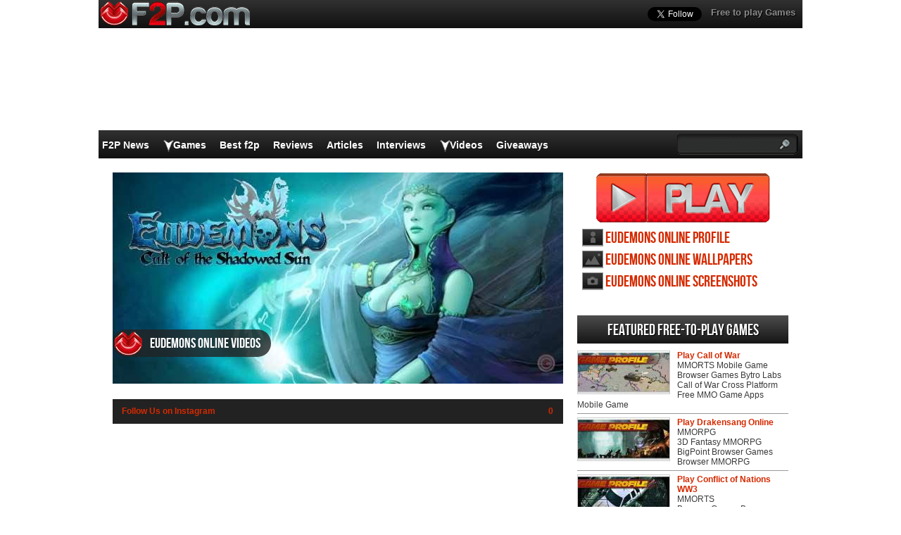

--- FILE ---
content_type: text/html; charset=utf-8
request_url: https://www.google.com/recaptcha/api2/aframe
body_size: 259
content:
<!DOCTYPE HTML><html><head><meta http-equiv="content-type" content="text/html; charset=UTF-8"></head><body><script nonce="V-0LEYHuJSwKZkSrc5TpRA">/** Anti-fraud and anti-abuse applications only. See google.com/recaptcha */ try{var clients={'sodar':'https://pagead2.googlesyndication.com/pagead/sodar?'};window.addEventListener("message",function(a){try{if(a.source===window.parent){var b=JSON.parse(a.data);var c=clients[b['id']];if(c){var d=document.createElement('img');d.src=c+b['params']+'&rc='+(localStorage.getItem("rc::a")?sessionStorage.getItem("rc::b"):"");window.document.body.appendChild(d);sessionStorage.setItem("rc::e",parseInt(sessionStorage.getItem("rc::e")||0)+1);localStorage.setItem("rc::h",'1769237712080');}}}catch(b){}});window.parent.postMessage("_grecaptcha_ready", "*");}catch(b){}</script></body></html>